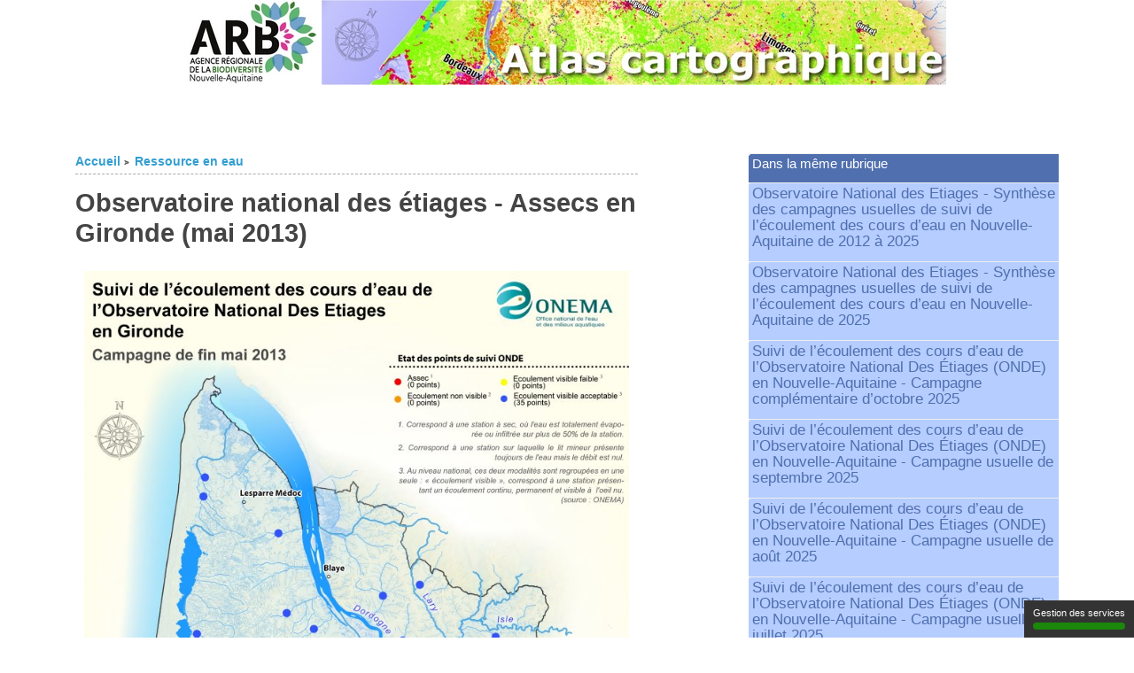

--- FILE ---
content_type: text/html; charset=utf-8
request_url: https://atlas.biodiversite-nouvelle-aquitaine.fr/spip.php?article667
body_size: 8067
content:
<!DOCTYPE html PUBLIC "-//W3C//DTD XHTML 1.0 Strict//EN"
        "http://www.w3.org/TR/xhtml1/DTD/xhtml1-strict.dtd">
<html xmlns="http://www.w3.org/1999/xhtml" xml:lang="fr" lang="fr" dir="ltr">
<head>
	<title>Observatoire national des étiages - Assecs en Gironde (mai 2013) - L'Atlas cartographique</title>
		<!-- META DATA -->
	<meta http-equiv="Content-Type" content="text/html; charset=utf-8" />
  <meta name=viewport content="width=device-width, initial-scale=1">
	<meta http-equiv="Content-language" content="fr" />
	<meta name="language" content="fr" />
	<meta http-equiv="Content-Style-Type" content="text/css" />
	<meta name="generator" content="SPIP 3.1.6" />
	<meta name="robots" content="index,follow" />
	<link rel="schema.DCTERMS"  href="http://purl.org/dc/terms/" />
	<link rel="schema.DC"       href="http://purl.org/dc/elements/1.1/" />

  <!-- META article -->
  <meta name="Description" content="Observatoire national des étiages - Assecs en Gironde (mai 2013). Suivi de l&#039;écoulement de cours d&#039;eau. 35 points présentent un écoulement visible acceptable, c&#039;est à dire un écoulement continu, permanent et visible à l&#039;oeil nu." />
  
    

  <meta name="Keywords" content="Mai, Rivières, Quantité, Office National de l&#039;Eau et des Milieux Aquatiques (ONEMA), Assecs, 2013, Gironde" />
  <!-- META Dublin Core - voir: http://uk.dublincore.org/documents/dcq-html/  -->
  <meta name="DC.title" content="Observatoire national des étiages - Assecs en Gironde (mai 2013)" />
  <meta name="DC.language" scheme="ISO639-1" content="fr" />
  <meta name="DC.identifier" scheme="DCTERMS.URI" content="http://atlas.biodiversite-nouvelle-aquitaine.fr/spip.php?article667" />
  <meta name="DC.source" scheme="DCTERMS.URI" content="http://atlas.biodiversite-nouvelle-aquitaine.fr" />
  <meta name="DC.description" content="Observatoire national des &#233;tiages - Assecs en Gironde (mai 2013). Suivi de l&#039;&#233;coulement de cours d&#039;eau. 35 points pr&#233;sentent un &#233;coulement visible acceptable, c&#039;est &#224; dire un &#233;coulement continu, permanent et visible &#224; l&#039;oeil nu." />
  <meta name="DC.subject" content="Mai; Rivières; Quantité; Office National de l&#039;Eau et des Milieux Aquatiques (ONEMA); Assecs; 2013; Gironde" />
  <meta name="DC.date" scheme="ISO8601" content="2013-06-11T13:48:00Z" />


  <link rel="shortcut icon" href="squelettes-dist/spip.ico" type="image/x-icon" />

  <link rel="alternate" type="application/rss+xml" title="Syndiquer tout le site : L'Atlas cartographique" href="spip.php?page=backend" />

<script type="text/javascript">
function popupDoc(page) {
window.open(page, 'photo', 'height=900, width=900, top=100, left=100, toolbar=yes, menubar=yes, location=yes, resizable=yes, scrollbars=yes, status=no');
}

</script>		<link rel='stylesheet' href='local/cache-css/ec105a109c62800ec8198ab633644822.css?1764058539' type='text/css' />
	
	
	
	
	
	
	
	<link rel="stylesheet" href="http://atlas.biodiversite-nouvelle-aquitaine.fr/squelettes-test/styles/print.css" type="text/css" media="print" />



<script type="text/javascript">/* <![CDATA[ */
var box_settings = {tt_img:true,sel_g:"#documents_portfolio a[type='image/jpeg'],#documents_portfolio a[type='image/png'],#documents_portfolio a[type='image/gif']",sel_c:".mediabox",trans:"elastic",speed:"200",ssSpeed:"2500",maxW:"90%",maxH:"90%",minW:"400px",minH:"",opa:"0.9",str_ssStart:"Diaporama",str_ssStop:"Arrêter",str_cur:"{current}/{total}",str_prev:"Précédent",str_next:"Suivant",str_close:"Fermer",splash_url:""};
var box_settings_splash_width = "600px";
var box_settings_splash_height = "90%";
var box_settings_iframe = true;
/* ]]> */</script>
<!-- insert_head_css --><script type='text/javascript' src='local/cache-js/62fa777b66af3b27fa05eabbd351a040.js?1764058519'></script>










<!-- insert_head -->
	
	
<script src="http://atlas.biodiversite-nouvelle-aquitaine.fr/squelettes-test/js/base.js"  type="text/javascript"></script>




<!--[if lte IE 6]>
	<style>
		#menu-rubriques a { height: 1em; }
		#menu-rubriques li { height: 1em; float: left; clear: both;width: 100%; }
	</style>
	<![endif]-->

<!--[if IE 6]>
	<style>
		#menu-rubriques li { clear: none;}
	</style>
	<![endif]-->

<!--[if lt IE 8]>
	<script src="http://ie7-js.googlecode.com/svn/version/2.0(beta3)/IE8.js" type="text/javascript"></script>
	<style>
		#menu-recherche{width:16em;margin-top:-4px;}
		#menu-recherche #recherche{width:10em;margin-top:-4px;}
	</style>

<![endif]-->

<script type="text/javascript" src="/commun/js/tarteaucitron/tarteaucitron.js"></script>
<script type="text/javascript" src="/commun/js/tarteaucitron/tarteaucitron_default_init.js"></script>

<script type="text/javascript">
 /*
var tagAnalyticsCNIL = {};

tagAnalyticsCNIL.CookieConsent = function() {
    // Remplacez la valeur UA-XXXXXX-Y par l'identifiant analytics de votre site.
    var gaProperty = 'UA-29531562-1';
    // D�sactive le tracking si le cookie d'Opt-out existe d�j�.
    var disableStr = 'ga-disable-' + gaProperty;
    var firstCall = false;

    //Cette fonction retourne la date d’expiration du cookie de consentement

    function getCookieExpireDate() {
     // Le nombre de millisecondes que font 13 mois
     var cookieTimeout = 33696000000;
     var date = new Date();
     date.setTime(date.getTime()+cookieTimeout);
     var expires = "; expires="+date.toGMTString();
     return expires;
    }

    //Cette fonction v�rifie si on  a d�j� obtenu le consentement de la personne qui visite le site.
    function checkFirstVisit() {
       var consentCookie =  getCookie('hasConsent');
       if ( !consentCookie ) return true;
    }

    //Affiche une  banni�re d'information en haut de la page
     function showBanner(){
        var bodytag = document.getElementsByTagName('body')[0];
        var div = document.createElement('div');
        div.setAttribute('id','cookie-banner');
        div.setAttribute('width','70%');
        // Le code HTML de la demande de consentement
        div.innerHTML =  '<div style="background-color:#fff;text-align:center;padding:5px;font-size:12px;\
        border-bottom:1px solid #eeeeee;" id="cookie-banner-message" align="center">Ce site utilise Google\
        Analytics. En continuant � naviguer, vous nous autorisez � d�poser un cookie � des fins de mesure\
        d\'audience. <a href="javascript:tagAnalyticsCNIL.CookieConsent.showInform()" \
        style="text-decoration:underline;"> En savoir plus ou s\'opposer</a>.</div>';
        // Vous pouvez modifier le contenu ainsi que le style
        // Ajoute la banni�re juste au d�but de la page
        bodytag.insertBefore(div,bodytag.firstChild);
        document.getElementsByTagName('body')[0].className+=' cookiebanner';
        createInformAndAskDiv();
     }

    // Fonction utile pour r�cup�rer un cookie � partir de son nom
    function getCookie(NameOfCookie)  {
        if (document.cookie.length > 0) {
            begin = document.cookie.indexOf(NameOfCookie+"=");
            if (begin != -1)  {
                begin += NameOfCookie.length+1;
                end = document.cookie.indexOf(";", begin);
                if (end == -1) end = document.cookie.length;
                return unescape(document.cookie.substring(begin, end));
            }
         }
        return null;
    }

    //R�cup�re la version d'Internet Explorer, si c'est un autre navigateur la fonction renvoie -1
    function getInternetExplorerVersion() {
      var rv = -1;
      if (navigator.appName == 'Microsoft Internet Explorer')  {
        var ua = navigator.userAgent;
        var re  = new RegExp("MSIE ([0-9]{1,}[\.0-9]{0,})");
        if (re.exec(ua) != null)
          rv = parseFloat( RegExp.$1 );
      }  else if (navigator.appName == 'Netscape')  {
        var ua = navigator.userAgent;
        var re  = new RegExp("Trident/.*rv:([0-9]{1,}[\.0-9]{0,})");
        if (re.exec(ua) != null)
          rv = parseFloat( RegExp.$1 );
      }
      return rv;
    }

    //Effectue une demande de confirmation de DNT pour les utilisateurs d'IE
    function askDNTConfirmation() {
        var r = confirm("La signal DoNotTrack de votre navigateur est activ�, confirmez vous activer \
        la fonction DoNotTrack?")
        return r;
    }

    //V�rifie la valeur de navigator.DoNotTrack pour savoir si le signal est activ� et est �  1
    function notToTrack() {
        if ( (navigator.doNotTrack && (navigator.doNotTrack=='yes' || navigator.doNotTrack=='1'))
            || ( navigator.msDoNotTrack && navigator.msDoNotTrack == '1') ) {
            var isIE = (getInternetExplorerVersion()!=-1)
            if (!isIE){
                 return true;
            }
            return false;
        }
    }

    //Si le signal est �  0 on consid�re que le consentement a d�j�  �t� obtenu
    function isToTrack() {
        if ( navigator.doNotTrack && (navigator.doNotTrack=='no' || navigator.doNotTrack==0 )) {
            return true;
        }
    }

    // Fonction d'effacement des cookies
    function delCookie(name )   {
        var path = ";path=" + "/";
        var hostname = document.location.hostname;
        if (hostname.indexOf("www.") === 0)
            hostname = hostname.substring(4);
        var domain = ";domain=" + "."+hostname;
        var expiration = "Thu, 01-Jan-1970 00:00:01 GMT";
        document.cookie = name + "=" + path + domain + ";expires=" + expiration;
    }

    // Efface tous les types de cookies utilis�s par Google Analytics
    function deleteAnalyticsCookies() {
        var cookieNames = ["__utma","__utmb","__utmc","__utmt","__utmv","__utmz","_ga","_gat"]
        for (var i=0; i<cookieNames.length; i++)
            delCookie(cookieNames[i])
    }

    //La fonction qui informe et demande le consentement. Il s'agit d'un div qui apparait au centre de la page
    function createInformAndAskDiv() {
        var bodytag = document.getElementsByTagName('body')[0];
        var div = document.createElement('div');
        div.setAttribute('id','inform-and-ask');
        div.style.width= window.innerWidth+"px" ;
        div.style.height= window.innerHeight+"px";
        div.style.display= "none";
        div.style.position= "fixed";
        // Le code HTML de la demande de consentement
        // Vous pouvez modifier le contenu ainsi que le style
        div.innerHTML =  '<div style="width: 300px; background-color: white; repeat scroll 0% 0% white;\
        border: 1px solid #cccccc; padding :10px 10px;text-align:center; position: fixed; top:30px; \
        left:50%; margin-top:0px; margin-left:-150px; z-index:100000; opacity:1" id="inform-and-consent">\
        <div><span><b>Les cookies Google Analytics</b></span></div><br><div>Ce site utilise  des cookies\
        de Google Analytics,    ces cookies nous aident �  identifier le contenu qui vous interesse le plus\
        ainsi qu\'�  rep�rer certains dysfonctionnements. Vos donn�es de navigations sur ce site sont\
        envoy�es �  Google Inc</div><div style="padding :10px 10px;text-align:center;"><button\
        style="margin-right:50px;text-decoration:underline;" name="S\'opposer" onclick="tagAnalyticsCNIL.CookieConsent.gaOptout();\
        tagAnalyticsCNIL.CookieConsent.hideInform();" id="optout-button" >S\'opposer</button>\
        <button style="text-decoration:underline;" name="cancel" onclick="tagAnalyticsCNIL.CookieConsent.hideInform()"\
        >Accepter</button></div></div>';
        // Ajoute la banni�re juste au d�but de la page
        bodytag.insertBefore(div,bodytag.firstChild);
    }

    function isClickOnOptOut( evt) {
        // Si le noeud parent ou le noeud parent du parent est la banni�re, on ignore le clic
        return(evt.target.parentNode.id == 'cookie-banner' || evt.target.parentNode.parentNode.id =='cookie-banner'
        || evt.target.id == 'optout-button')
    }

    function consent(evt) {
        // On v�rifie qu'il ne s'agit pas d'un clic sur la banni�re
        if (!isClickOnOptOut(evt) ) {
            if ( !clickprocessed) {
                evt.preventDefault();
                document.cookie = 'hasConsent=true; '+ getCookieExpireDate() +' ; path=/';
                callGoogleAnalytics();
                clickprocessed = true;
                window.setTimeout(function() {evt.target.click();}, 1000)
            }
        }
    }

    // Tag Google Analytics, cette version est avec le tag Universal Analytics
    function callGoogleAnalytics() {
        if (firstCall) return;
        else firstCall = true;

        (function(i,s,o,g,r,a,m){i['GoogleAnalyticsObject']=r;i[r]=i[r]||function(){
        (i[r].q=i[r].q||[]).push(arguments)},i[r].l=1*new Date();a=s.createElement(o),
        m=s.getElementsByTagName(o)[0];a.async=1;a.src=g;m.parentNode.insertBefore(a,m)
        })(window,document,'script','//www.google-analytics.com/analytics.js','ga');

        ga('create', gaProperty , 'auto');  // Cr�er le tracker.
        ga('send', 'pageview');             // Envoyer l'information qu'une page a �t� visit�e.
    }

    return {

        // La fonction d'opt-out
         gaOptout: function() {
            document.cookie = disableStr + '=true;'+ getCookieExpireDate() +' ; path=/';
            document.cookie = 'hasConsent=false;'+ getCookieExpireDate() +' ; path=/';
            var div = document.getElementById('cookie-banner');
            // Ci dessous le code de la bannière affich�e une fois que l'utilisateur s'est oppos� au d�pot
            // Vous pouvez modifier le contenu et le style
            if ( div!= null ) div.innerHTML = '<div style="background-color:#fff;text-align:center;padding:5px;font-size:12px;\
            border-bottom:1px solid #eeeeee;" id="cookie-message"> Vous vous �tes oppos� au d�p�t de cookies de mesures d\'audience\
            dans votre navigateur </div>'
            window[disableStr] = true;
            clickprocessed = true;
            deleteAnalyticsCookies();
        },

         showInform: function() {
            var div = document.getElementById("inform-and-ask");
            div.style.display = "";
        },

         hideInform: function() {
            var div = document.getElementById("inform-and-ask");
            div.style.display = "none";
            var div = document.getElementById("cookie-banner");
            div.style.display = "none";
        },

        start: function() {
            //Ce bout de code v�rifie que le consentement n'a pas d�j� �t� obtenu avant d'afficher
            // la bannière
            var consentCookie =  getCookie('hasConsent');
            clickprocessed = false;
            if (!consentCookie) {
                //L'utilisateur n'a pas encore de cookie, on affiche la banni�re.
                //Si il clique sur un autre �l�ment que la banni�re on enregistre le consentement
                if ( notToTrack() ) {
                    //L'utilisateur a activ� DoNotTrack. Do not ask for consent and just opt him out
                    tagAnalyticsCNIL.CookieConsent.gaOptout()
                } else {
                    if (isToTrack() ) {
                        consent();
                    } else {
                        if (window.addEventListener) {
                          window.addEventListener("load", showBanner, false);
                          document.addEventListener("click", consent, false);
                        } else {
                          window.attachEvent("onload", showBanner);
                          document.attachEvent("onclick", consent);
                        }
                    }
                }
            } else {
                if (document.cookie.indexOf('hasConsent=false') > -1)
                    window[disableStr] = true;
                else
                    callGoogleAnalytics();
            }
        }
    }

}();

tagAnalyticsCNIL.CookieConsent.start();
*/
</script>

  <script>tarteaucitron.user.matomoHost = 'https://t.arb-na.fr/';</script>
  <script type="text/javascript">
        tarteaucitron.user.matomoId = 11;
        (tarteaucitron.job = tarteaucitron.job || []).push('matomo');
        </script>

<!-- Piwik -->
<script type="text/javascript">
/*
  var _paq = _paq || [];
  _paq.push(["setDomains", ["*.atlas.observatoire-environnement.org"]]);
  _paq.push(['trackPageView']);
  _paq.push(['enableLinkTracking']);
  (function() {
    var u="//t.arb-na.fr/";
    _paq.push(['setTrackerUrl', u+'piwik.php']);
    _paq.push(['setSiteId', '11']);
    var d=document, g=d.createElement('script'), s=d.getElementsByTagName('script')[0];
    g.type='text/javascript'; g.async=true; g.defer=true; g.src=u+'piwik.js'; s.parentNode.insertBefore(g,s);
  })();
  */
</script>

<!-- End Piwik Code -->
</head>
<body dir="ltr" class="fr article sect4 rub4 art667">
<div id="page" class="article art667">
<!-- *****************************************************************
	Bandeau, titre du site et menu langue
	Header and main menu (top and right)
    ************************************************************* -->

<!-- L'entete du site -->
<section id="bandeau-atlas" class="">
  <div class="container">
    <div class="row justify-content-center">
      <div id="" class="inner-bandeau mx-auto col-12">
        <!-- <div id="bandeau" > -->
          <!-- <a href="https://biodiversite-nouvelle-aquitaine.fr/" title="Agence Régionale de la Biodiversité Nouvelle-Aquitaine"><img src="https://atlas.observatoire-environnement.org/plugins/auto/ahuntsic/v2.0.2//images/logoARBNA.jpg" alt="Agence Régionale de la Biodiversité Nouvelle-Aquitaine"/></a> -->
          <a target="_blank" href="https://www.biodiversite-nouvelle-aquitaine.fr/" title="Agence Régionale de la Biodiversité Nouvelle-Aquitaine"><img src="https://atlas.biodiversite-nouvelle-aquitaine.fr/plugins/auto/ahuntsic/v2.0.2//images/logoARBNA.jpg" alt="Agence Régionale de la Biodiversité Nouvelle-Aquitaine"/></a>
          <a href="http://atlas.biodiversite-nouvelle-aquitaine.fr/" title="Accueil : L&#8217;Atlas cartographique"><img src="squelettes-test//images/bandeau_atlas_cartographique.jpg" alt="Atlas cartographique de l'ARB NA"/></a>
        <!-- </div> -->
      </div> <!-- .col -->
    </div> <!-- .row -->
  </div><!-- .container -->
</section><!-- #contenu -->

<!-- *****************************************************************
	Contenu principal (centre)
	Main content (center)
    ************************************************************* -->

    <!-- <div id="bloc-contenu"> -->
    <section id="" class="bloc-contenu">
      <div class="container">
        <div class="row">
          <div id="" class="col-12 col-md-7 col-lg-7">
            <div class="article-info-rubrique">
              <h5>
              <a href="http://atlas.biodiversite-nouvelle-aquitaine.fr/" title="Accueil : L&#8217;Atlas cartographique">Accueil</a>
              
                  
                    <b class='separateur'>&gt;</b>
                    <a href="http://atlas.biodiversite-nouvelle-aquitaine.fr/spip.php?rubrique4">Ressource en eau</a>
                  
              </h5>

              

                  

              <div class="ligne-debut"></div><!-- ligne-debut -->
            </div><!-- article-info-rubrique -->

            <div class="cartouche">
      			
      			
      			<h1 class="titre-article">Observatoire national des étiages - Assecs en Gironde (mai 2013)</h1>
                  

            </div><!-- cartouche -->


      		<!-- <div class="chapo"><p>gestion sécheresse hydrographie eau superficielle cours d&#8217;eau surface politique installation suivi environnement écoulement assec étiage mai 2013</p></div> -->
      		<div class="texte"><p><span class='spip_document_837 spip_documents spip_documents_left'>
<a href="spip.php?page=document&amp;id_document=837"  title=' : Zoom nouvelle fen&ecirc;tre' onclick="popupDoc('spip.php?page=document&amp;id_document=837'); return false;"> <img src='local/cache-vignettes/L760xH999/ONDE_33_mai_2013-01-9be59.jpg?1687431769' width='760' height='999' alt="" /></a>
</span></p></div>
      		
      		
      		
      		<br class="nettoyeur" />

      
      		

      
      		
      			

      		<!-- Mots cles -->
      		
      		
      		<div class="ps" id="mots-cles_associes">
      			<h2>Mots-clés</h2>

      		<ul title="Mots-clés">

      					
      					
      					<h4>Eau</h4>
      							<ul>
      							<li><a href="spip.php?mot24" title="Autres liens pour Rivières">Rivières</a></li>
      							</ul>
      					
      					
      							<ul>
      							<li><a href="spip.php?mot253" title="Autres liens pour Quantité">Quantité</a></li>
      							</ul>
      					
      					<h4>Mois</h4>
      							<ul>
      							<li><a href="spip.php?mot5" title="Autres liens pour Mai">Mai</a></li>
      							</ul>
      					
      					<h4>Année</h4>
      							<ul>
      							<li><a href="spip.php?mot302" title="Autres liens pour 2013">2013</a></li>
      							</ul>
      					
      					<h4>Sources</h4>
      							<ul>
      							<li><a href="spip.php?mot257" title="Autres liens pour Office National de l&#8217;Eau et des Milieux Aquatiques (ONEMA)">Office National de l&#8217;Eau et des Milieux Aquatiques (ONEMA)</a></li>
      							</ul>
      					
      					<h4>Lieu</h4>
      							<ul>
      							<li><a href="spip.php?mot307" title="Autres liens pour Gironde">Gironde</a></li>
      							</ul>
      					
      					<h4>Thèmes fréquents</h4>
      							<ul>
      							<li><a href="spip.php?mot285" title="Autres liens pour Assecs">Assecs</a></li>
      							</ul>
      					
      					</ul>
      				
      		</div><!-- menu -->
      		</B_mots>


      </div> <!-- .col -->
      <div class="col-12 col-md-5 col-lg-4 offset-lg-1">
          <!-- *****************************************************************
          	Menus contextuels (droite)
          	Contextual menus (right)
              ************************************************************* -->
              <div id="_encart">
                          		<!-- Derniers articles dans la meme rubrique -->
          		
          			<div class="menu" id="articles_meme_rubrique">
          			<h2 class="structure">Articles les plus récents</h2>
          				<a name='pagination_articles_rubrique' id='pagination_articles_rubrique'></a>
          				<ul>
          					<li>
          						<a href="http://atlas.biodiversite-nouvelle-aquitaine.fr/spip.php?rubrique4">Dans la même rubrique</a>
          						<ul>
          							
          							<li>
          								<a href="http://atlas.biodiversite-nouvelle-aquitaine.fr/spip.php?article2155" title="Suivi de l’écoulement des cours d’eau de l’Observatoire National Des Étiages en Nouvelle-Aquitaine - Campagnes usuelles. Données de l’Office Français de la Biodiversité (OFB) 2012 2025">Observatoire National des Etiages - Synthèse des campagnes usuelles de suivi de l’écoulement des cours d’eau en Nouvelle-Aquitaine de 2012 à 2025</a>
          							</li>
          							
          							<li>
          								<a href="http://atlas.biodiversite-nouvelle-aquitaine.fr/spip.php?article2154" title="Suivi de l’écoulement des cours d’eau de l’Observatoire National Des Étiages en Nouvelle-Aquitaine - Campagnes usuelles. Données de l’Office Français de la Biodiversité (OFB) 2025">Observatoire National des Etiages - Synthèse des campagnes usuelles de suivi de l’écoulement des cours d’eau en Nouvelle-Aquitaine de 2025</a>
          							</li>
          							
          							<li>
          								<a href="http://atlas.biodiversite-nouvelle-aquitaine.fr/spip.php?article2153" title="Suivi de l’écoulement des cours d’eau de l’Observatoire National Des Étiages (ONDE) en Nouvelle-Aquitaine - Campagne complémentaire d&#039;octobre 2025. Données de l’Office Français de la Biodiversité (OFB).">Suivi de l’écoulement des cours d’eau de l’Observatoire National Des Étiages (ONDE) en Nouvelle-Aquitaine - Campagne complémentaire d&#8217;octobre 2025</a>
          							</li>
          							
          							<li>
          								<a href="http://atlas.biodiversite-nouvelle-aquitaine.fr/spip.php?article2152" title="Suivi de l’écoulement des cours d’eau de l’Observatoire National Des Étiages (ONDE) en Nouvelle-Aquitaine - Campagne usuelle de septembre 2025. Données de l’Office Français de la Biodiversité (OFB).">Suivi de l’écoulement des cours d’eau de l’Observatoire National Des Étiages (ONDE) en Nouvelle-Aquitaine - Campagne usuelle de septembre 2025</a>
          							</li>
          							
          							<li>
          								<a href="http://atlas.biodiversite-nouvelle-aquitaine.fr/spip.php?article2151" title="Suivi de l’écoulement des cours d’eau de l’Observatoire National Des Étiages (ONDE) en Nouvelle-Aquitaine - Campagne usuelle de août 2025. Données de l’Office Français de la Biodiversité (OFB).">Suivi de l’écoulement des cours d’eau de l’Observatoire National Des Étiages (ONDE) en Nouvelle-Aquitaine - Campagne usuelle de août 2025</a>
          							</li>
          							
          							<li>
          								<a href="http://atlas.biodiversite-nouvelle-aquitaine.fr/spip.php?article2150" title="Suivi de l’écoulement des cours d’eau de l’Observatoire National Des Étiages (ONDE) en Nouvelle-Aquitaine - Campagne usuelle de juillet 2025. Données de l’Office Français de la Biodiversité (OFB).">Suivi de l’écoulement des cours d’eau de l’Observatoire National Des Étiages (ONDE) en Nouvelle-Aquitaine - Campagne usuelle de juillet 2025</a>
          							</li>
          							
          							<li>
          								<a href="http://atlas.biodiversite-nouvelle-aquitaine.fr/spip.php?article2149" title="Suivi de l’écoulement des cours d’eau de l’Observatoire National Des Étiages (ONDE) en Nouvelle-Aquitaine - Campagne usuelle de juin 2025. Données de l’Office Français de la Biodiversité (OFB).">Suivi de l’écoulement des cours d’eau de l’Observatoire National Des Étiages (ONDE) en Nouvelle-Aquitaine - Campagne usuelle de juin 2025</a>
          							</li>
          							
          							<li>
          								<a href="http://atlas.biodiversite-nouvelle-aquitaine.fr/spip.php?article2147" title="Volumes d’eau prélevés pour l’irrigation en m^3, eaux superficielles en Nouvelle-Aquitaine par commune - année 2023. Source : © Banque Nationale des

Prélèvements quantitatifs en Eau (BNPE)

[www.bnpe.eaufrance.fr - 07/2024] 

 données des agences de l’eau Loire-Bretagne

et Adour-Garonne (redevances), 2022.

Traitements : ARB NA. Données issues des déclarations faites au titre de la redevance.">Volumes d’eau prélevés pour l’irrigation, eaux superficielles en Nouvelle-Aquitaine - année 2023</a>
          							</li>
          							
          							<li>
          								<a href="http://atlas.biodiversite-nouvelle-aquitaine.fr/spip.php?article2146" title="Volumes d’eau prélevés pour l’irrigation en m^3, eaux souterraines en Nouvelle-Aquitaine par commune - année 2023. Source : © Banque Nationale des

Prélèvements quantitatifs en Eau (BNPE)

[www.bnpe.eaufrance.fr - 07/2024] 

 données des agences de l’eau Loire-Bretagne

et Adour-Garonne (redevances), 2022.

Traitements : ARB NA. Données issues des déclarations faites au titre de la redevance.">Volumes d’eau prélevés pour l’irrigation, eaux souterraines en Nouvelle-Aquitaine - année 2023</a>
          							</li>
          							
          							<li>
          								<a href="http://atlas.biodiversite-nouvelle-aquitaine.fr/spip.php?article2145" title="Volumes d’eau prélevés pour l’irrigation en m^3, toutes ressources confondues en Nouvelle-Aquitaine par commune - année 2023. Source : © Banque Nationale des

Prélèvements quantitatifs en Eau (BNPE)

[www.bnpe.eaufrance.fr - 07/2024] 

 données des agences de l’eau Loire-Bretagne

et Adour-Garonne (redevances), 2022.

Traitements : ARB NA. Données issues des déclarations faites au titre de la redevance.">Volumes d’eau prélevés pour l’irrigation, toutes ressources confondues en Nouvelle-Aquitaine - année 2023</a>
          							</li>
          							
          						</ul>
          					</li>
          				</ul>
          				<span
	class="pages"><strong class='on'>0</strong><span
		class='sep'> | </span
		><a href='spip.php?article667&amp;debut_articles_rubrique=10#pagination_articles_rubrique' class='lien_pagination' rel='nofollow'>10</a><span
		class='sep'> | </span
		><a href='spip.php?article667&amp;debut_articles_rubrique=20#pagination_articles_rubrique' class='lien_pagination' rel='nofollow'>20</a><span
		class='sep'> | </span
		><a href='spip.php?article667&amp;debut_articles_rubrique=30#pagination_articles_rubrique' class='lien_pagination' rel='nofollow'>30</a><span
		class='sep'> | </span
		><a href='spip.php?article667&amp;debut_articles_rubrique=40#pagination_articles_rubrique' class='lien_pagination' rel='nofollow'>40</a><span
		class='sep'> | </span
		><a href='spip.php?article667&amp;debut_articles_rubrique=50#pagination_articles_rubrique' class='lien_pagination' rel='nofollow'>50</a><span
		class='sep'> | </span
		><a href='spip.php?article667&amp;debut_articles_rubrique=60#pagination_articles_rubrique' class='lien_pagination' rel='nofollow'>60</a><span
		class='sep'> | </span
		><a href='spip.php?article667&amp;debut_articles_rubrique=70#pagination_articles_rubrique' class='lien_pagination' rel='nofollow'>70</a><span
		class='sep'> | </span
		><a href='spip.php?article667&amp;debut_articles_rubrique=80#pagination_articles_rubrique' class='lien_pagination' rel='nofollow'>80</a><span

	class="tbc"><span
	class='sep'> | </span>...<span
	class='sep'> | </span></span><a
	href='spip.php?article667&amp;debut_articles_rubrique=1630#pagination_articles_rubrique'
	class='lien_pagination'
	rel='nofollow'>1630</a></span>
          			</div><!-- menu -->
          		

          	</div><!-- encart -->

      </div> <!-- .col -->
    </div> <!-- .row -->
  </div><!-- .container -->
</section><!-- #contenu -->




<div id="bas">
	<a href="http://atlas.biodiversite-nouvelle-aquitaine.fr/" title="Accueil">Accueil</a> | 
	
	<a href="http://atlas.biodiversite-nouvelle-aquitaine.fr/plan.html" title="Plan du site">Plan du site</a> | 
	  <a rel="nofollow" href="spip.php?page=login&amp;url=spip.php%3Farticle667" class='login_modal'>Se connecter</a> <br /><br />
	<a href="http://biodiversite-nouvelle-aquitaine.fr/">Agence Régionale de la Biodiversité Nouvelle-Aquitaine</a>

</div><!-- fin bas --></div><!-- page -->

</body>
</html>

